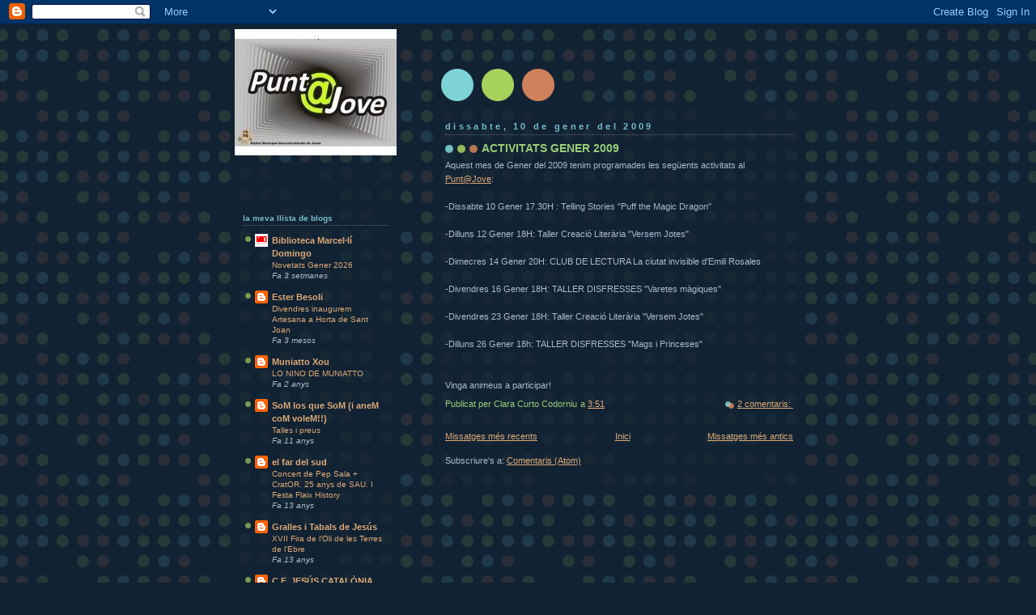

--- FILE ---
content_type: text/html; charset=UTF-8
request_url: https://puntjovejesus.blogspot.com/2009/01/
body_size: 8527
content:
<!DOCTYPE html>
<html dir='ltr'>
<head>
<link href='https://www.blogger.com/static/v1/widgets/2944754296-widget_css_bundle.css' rel='stylesheet' type='text/css'/>
<meta content='text/html; charset=UTF-8' http-equiv='Content-Type'/>
<meta content='blogger' name='generator'/>
<link href='https://puntjovejesus.blogspot.com/favicon.ico' rel='icon' type='image/x-icon'/>
<link href='http://puntjovejesus.blogspot.com/2009/01/' rel='canonical'/>
<link rel="alternate" type="application/atom+xml" title="Punt@Jove-Biblioteca de Jesús - Atom" href="https://puntjovejesus.blogspot.com/feeds/posts/default" />
<link rel="alternate" type="application/rss+xml" title="Punt@Jove-Biblioteca de Jesús - RSS" href="https://puntjovejesus.blogspot.com/feeds/posts/default?alt=rss" />
<link rel="service.post" type="application/atom+xml" title="Punt@Jove-Biblioteca de Jesús - Atom" href="https://www.blogger.com/feeds/1735118990974415574/posts/default" />
<!--Can't find substitution for tag [blog.ieCssRetrofitLinks]-->
<meta content='http://puntjovejesus.blogspot.com/2009/01/' property='og:url'/>
<meta content='Punt@Jove-Biblioteca de Jesús' property='og:title'/>
<meta content='' property='og:description'/>
<title>Punt@Jove-Biblioteca de Jesús: de gener 2009</title>
<style id='page-skin-1' type='text/css'><!--
/*
-----------------------------------------------
Blogger Template Style
Name:     Dots Dark
Date:     24 Feb 2004
Updated by: Blogger Team
----------------------------------------------- */
body {
margin-top: 0px;
margin-right: 0px;
margin-bottom: 0px;
margin-left: 0px;
background:#123 url("https://resources.blogblog.com/blogblog/data/dots_dark/bg_minidots.gif");
background-position: 50% 31px;
text-align:center;
font:x-small Verdana, Arial, Sans-serif;
color:#aabbcc;
font-size/* */:/**/small;
font-size: /**/small;
}
/* Page Structure
----------------------------------------------- */
#outer-wrapper {
background:url("https://resources.blogblog.com/blogblog/data/dots_dark/bg_3dots.gif") no-repeat 250px 50px;
width:700px;
margin:0 auto;
text-align:left;
font:normal normal 100% Verdana,Arial,Sans-Serif;
}
#header-wrapper {
display: none;
}
#main-wrapper {
width:450px;
float:right;
padding:100px 0 20px;
font-size:85%;
word-wrap: break-word; /* fix for long text breaking sidebar float in IE */
overflow: hidden;     /* fix for long non-text content breaking IE sidebar float */
}
#main {
background:url("https://resources.blogblog.com/blogblog/data/dots_dark/bg_minidots2.gif") -100px -100px;
padding:20px 10px 15px;
}
#sidebar-wrapper {
width:200px;
float:left;
font-size:85%;
padding-bottom:20px;
word-wrap: break-word; /* fix for long text breaking sidebar float in IE */
overflow: hidden;     /* fix for long non-text content breaking IE sidebar float */
}
#sidebar {
background:url("https://resources.blogblog.com/blogblog/data/dots_dark/bg_minidots2.gif") 150px -50px;
padding:40px 10px 15px;
width:200px;
width/* */:/**/180px;
width: /**/180px;
}
/* Title & Description
----------------------------------------------- */
.Header h1 {
margin:0 0 .5em;
line-height: 1.4em;
font: normal bold 250% Helvetica,Arial,Sans-serif;
color: #88dddd;
}
.Header h1 a {
color:#88dddd;
text-decoration:none;
}
.Header .description {
margin:0 0 1.75em;
color: #99cc77;
font: normal normal 100% Helvetica, Arial, Sans-serif;
}
/* Links
----------------------------------------------- */
a:link {
color:#ddaa77;
}
a:visited {
color:#779999;
}
a:hover {
color:#779999;
}
a img {
border-width:0;
}
/* Posts
----------------------------------------------- */
h2.date-header {
margin:0 0 .75em;
padding-bottom:.35em;
border-bottom:1px dotted #556677;
text-transform: lowercase;
letter-spacing:.3em;
color: #77bbcc;
font: normal bold 100% Verdana, Sans-serif;
}
.post {
margin:0 0 2.5em;
}
.post h3 {
margin:.25em 0;
line-height: 1.4em;
font: normal bold 95% Verdana,Sans-serif;
font-size: 130%;
font-weight: bold;
color:#99cc77;
background:url("https://resources.blogblog.com/blogblog/data/dots_dark/bg_post_title_left.gif") no-repeat left .25em;
padding-top:0;
padding-right:0;
padding-bottom:1px;
padding-left:45px;
}
.post h3 a {
text-decoration:none;
color: #99cc77;
}
.post h3 a:hover {
color: #aabbcc;
}
.post .post-body {
margin:0 0 .75em;
line-height:1.6em;
}
.post-body blockquote {
line-height:1.3em;
}
.post-footer {
margin:0;
}
.uncustomized-post-template .post-footer {
text-align: right;
}
.uncustomized-post-template .post-author,
.uncustomized-post-template .post-timestamp {
display: block;
float: left;
margin-right: 4px;
text-align: left;
}
.post-author, .post-timestamp {
color:#99cc77;
}
a.comment-link {
/* IE5.0/Win doesn't apply padding to inline elements,
so we hide these two declarations from it */
background/* */:/**/url("https://resources.blogblog.com/blogblog/data/dots_dark/icon_comment_left.gif") no-repeat left .25em;
padding-left:15px;
}
html>body a.comment-link {
/* Respecified, for IE5/Mac's benefit */
background:url("https://resources.blogblog.com/blogblog/data/dots_dark/icon_comment_left.gif") no-repeat left .25em;
padding-left:15px;
}
.post img, table.tr-caption-container {
margin-top:0;
margin-right:0;
margin-bottom:5px;
margin-left:0;
padding:4px;
border:1px solid #556677;
}
.tr-caption-container img {
border: none;
margin: 0;
padding: 0;
}
.feed-links {
clear: both;
line-height: 2.5em;
}
#blog-pager-newer-link {
float: left;
}
#blog-pager-older-link {
float: right;
}
#blog-pager {
text-align: center;
}
/* Comments
----------------------------------------------- */
#comments {
margin:0;
}
#comments h4 {
margin:0 0 10px;
border-top:1px dotted #556677;
padding-top:.5em;
line-height: 1.4em;
font: bold 110% Georgia,Serif;
color:#9c7;
}
#comments-block {
line-height:1.6em;
}
.comment-author {
background:url("https://resources.blogblog.com/blogblog/data/dots_dark/icon_comment_left.gif") no-repeat 2px .35em;
margin:.5em 0 0;
padding-top:0;
padding-right:0;
padding-bottom:0;
padding-left:20px;
font-weight:bold;
}
.comment-body {
margin:0;
padding-top:0;
padding-right:0;
padding-bottom:0;
padding-left:20px;
}
.comment-body p {
margin:0 0 .5em;
}
.comment-footer {
margin:0 0 .5em;
padding-top:0;
padding-right:0;
padding-bottom:.75em;
padding-left:20px;
color:#996;
}
.comment-footer a:link {
color:#996;
}
.deleted-comment {
font-style:italic;
color:gray;
}
/* More Sidebar Content
----------------------------------------------- */
.sidebar h2 {
margin:2em 0 .75em;
padding-bottom:.35em;
border-bottom:1px dotted #556677;
line-height: 1.4em;
font: normal bold 95% Verdana,Sans-serif;
text-transform:lowercase;
color:#77bbcc;
}
.sidebar p {
margin:0 0 .75em;
line-height:1.6em;
}
.sidebar ul {
list-style:none;
margin:.5em 0;
padding:0 0px;
}
.sidebar .widget {
margin: .5em 0 1em;
padding: 0 0px;
line-height: 1.5em;
}
.main .widget {
padding-bottom: 1em;
}
.sidebar ul li {
background:url("https://resources.blogblog.com/blogblog/data/dots_dark/bullet.gif") no-repeat 3px .45em;
margin:0;
padding-top:0;
padding-right:0;
padding-bottom:5px;
padding-left:15px;
}
.sidebar p {
margin:0 0 .6em;
}
/* Profile
----------------------------------------------- */
.profile-datablock {
margin: 0 0 1em;
}
.profile-img {
float: left;
margin-top: 0;
margin-right: 8px;
margin-bottom: 5px;
margin-left: 0;
border: 4px solid #345;
}
.profile-data {
margin: 0;
line-height: 1.5em;
}
.profile-textblock {
clear: left;
margin-left: 0;
}
/* Footer
----------------------------------------------- */
#footer {
clear:both;
padding:15px 0 0;
}
#footer p {
margin:0;
}
/* Page structure tweaks for layout editor wireframe */
body#layout #sidebar, body#layout #main,
body#layout #main-wrapper,
body#layout #outer-wrapper,
body#layout #sidebar-wrapper {
padding: 0;
}
body#layout #sidebar-wrapper,
body#layout #sidebar {
padding: 0;
width: 240px;
}

--></style>
<link href='https://www.blogger.com/dyn-css/authorization.css?targetBlogID=1735118990974415574&amp;zx=9a7f34b9-3248-4f0c-a769-724f9a33a7c5' media='none' onload='if(media!=&#39;all&#39;)media=&#39;all&#39;' rel='stylesheet'/><noscript><link href='https://www.blogger.com/dyn-css/authorization.css?targetBlogID=1735118990974415574&amp;zx=9a7f34b9-3248-4f0c-a769-724f9a33a7c5' rel='stylesheet'/></noscript>
<meta name='google-adsense-platform-account' content='ca-host-pub-1556223355139109'/>
<meta name='google-adsense-platform-domain' content='blogspot.com'/>

</head>
<body>
<div class='navbar section' id='navbar'><div class='widget Navbar' data-version='1' id='Navbar1'><script type="text/javascript">
    function setAttributeOnload(object, attribute, val) {
      if(window.addEventListener) {
        window.addEventListener('load',
          function(){ object[attribute] = val; }, false);
      } else {
        window.attachEvent('onload', function(){ object[attribute] = val; });
      }
    }
  </script>
<div id="navbar-iframe-container"></div>
<script type="text/javascript" src="https://apis.google.com/js/platform.js"></script>
<script type="text/javascript">
      gapi.load("gapi.iframes:gapi.iframes.style.bubble", function() {
        if (gapi.iframes && gapi.iframes.getContext) {
          gapi.iframes.getContext().openChild({
              url: 'https://www.blogger.com/navbar/1735118990974415574?origin\x3dhttps://puntjovejesus.blogspot.com',
              where: document.getElementById("navbar-iframe-container"),
              id: "navbar-iframe"
          });
        }
      });
    </script><script type="text/javascript">
(function() {
var script = document.createElement('script');
script.type = 'text/javascript';
script.src = '//pagead2.googlesyndication.com/pagead/js/google_top_exp.js';
var head = document.getElementsByTagName('head')[0];
if (head) {
head.appendChild(script);
}})();
</script>
</div></div>
<div id='outer-wrapper'><div id='wrap2'>
<!-- skip links for text browsers -->
<span id='skiplinks' style='display:none;'>
<a href='#main'>skip to main </a> |
      <a href='#sidebar'>skip to sidebar</a>
</span>
<div id='content-wrapper'>
<div id='crosscol-wrapper' style='text-align:center'>
<div class='crosscol no-items section' id='crosscol'></div>
</div>
<div id='main-wrapper'>
<div class='main section' id='main'><div class='widget Blog' data-version='1' id='Blog1'>
<div class='blog-posts hfeed'>

          <div class="date-outer">
        
<h2 class='date-header'><span>dissabte, 10 de gener del 2009</span></h2>

          <div class="date-posts">
        
<div class='post-outer'>
<div class='post hentry uncustomized-post-template' itemprop='blogPost' itemscope='itemscope' itemtype='http://schema.org/BlogPosting'>
<meta content='1735118990974415574' itemprop='blogId'/>
<meta content='4625449926305950117' itemprop='postId'/>
<a name='4625449926305950117'></a>
<h3 class='post-title entry-title' itemprop='name'>
<a href='https://puntjovejesus.blogspot.com/2009/01/activitats-gener-2009.html'>ACTIVITATS GENER 2009</a>
</h3>
<div class='post-header'>
<div class='post-header-line-1'></div>
</div>
<div class='post-body entry-content' id='post-body-4625449926305950117' itemprop='description articleBody'>
Aquest mes de Gener del 2009 tenim programades les següents activitats al <a href="mailto:Punt@Jove">Punt@Jove</a>:<br /><br />-Dissabte 10 Gener 17.30H : Telling Stories "Puff the Magic Dragon"<br /><br />-Dilluns 12 Gener 18H: Taller Creació Literària "Versem Jotes"<br /><br />-Dimecres 14 Gener 20H: CLUB DE LECTURA La ciutat invisible d'Emili Rosales<br /><br />-Divendres 16 Gener 18H: TALLER DISFRESSES "Varetes màgiques"<br /><br />-Divendres 23 Gener 18H: Taller Creació Literària "Versem Jotes"<br /><br />-Dilluns 26 Gener 18h: TALLER DISFRESSES "Mags i Princeses"<br /><br /><br />Vinga animeus a participar!
<div style='clear: both;'></div>
</div>
<div class='post-footer'>
<div class='post-footer-line post-footer-line-1'>
<span class='post-author vcard'>
Publicat per
<span class='fn' itemprop='author' itemscope='itemscope' itemtype='http://schema.org/Person'>
<span itemprop='name'>Clara Curto Codorniu</span>
</span>
</span>
<span class='post-timestamp'>
a
<meta content='http://puntjovejesus.blogspot.com/2009/01/activitats-gener-2009.html' itemprop='url'/>
<a class='timestamp-link' href='https://puntjovejesus.blogspot.com/2009/01/activitats-gener-2009.html' rel='bookmark' title='permanent link'><abbr class='published' itemprop='datePublished' title='2009-01-10T03:51:00-08:00'>3:51</abbr></a>
</span>
<span class='post-comment-link'>
<a class='comment-link' href='https://www.blogger.com/comment/fullpage/post/1735118990974415574/4625449926305950117' onclick=''>
2 comentaris:
  </a>
</span>
<span class='post-icons'>
<span class='item-control blog-admin pid-939239422'>
<a href='https://www.blogger.com/post-edit.g?blogID=1735118990974415574&postID=4625449926305950117&from=pencil' title='Modificar el missatge'>
<img alt='' class='icon-action' height='18' src='https://resources.blogblog.com/img/icon18_edit_allbkg.gif' width='18'/>
</a>
</span>
</span>
<div class='post-share-buttons goog-inline-block'>
</div>
</div>
<div class='post-footer-line post-footer-line-2'>
<span class='post-labels'>
</span>
</div>
<div class='post-footer-line post-footer-line-3'>
<span class='post-location'>
</span>
</div>
</div>
</div>
</div>

        </div></div>
      
</div>
<div class='blog-pager' id='blog-pager'>
<span id='blog-pager-newer-link'>
<a class='blog-pager-newer-link' href='https://puntjovejesus.blogspot.com/search?updated-max=2009-05-06T05:41:00-07:00&amp;max-results=7&amp;reverse-paginate=true' id='Blog1_blog-pager-newer-link' title='Missatges més recents'>Missatges més recents</a>
</span>
<span id='blog-pager-older-link'>
<a class='blog-pager-older-link' href='https://puntjovejesus.blogspot.com/search?updated-max=2009-01-10T03:51:00-08:00&amp;max-results=7' id='Blog1_blog-pager-older-link' title='Missatges més antics'>Missatges més antics</a>
</span>
<a class='home-link' href='https://puntjovejesus.blogspot.com/'>Inici</a>
</div>
<div class='clear'></div>
<div class='blog-feeds'>
<div class='feed-links'>
Subscriure's a:
<a class='feed-link' href='https://puntjovejesus.blogspot.com/feeds/posts/default' target='_blank' type='application/atom+xml'>Comentaris (Atom)</a>
</div>
</div>
</div></div>
</div>
<div id='sidebar-wrapper'>
<div class='sidebar section' id='header'><div class='widget Header' data-version='1' id='Header1'>
<div id='header-inner'>
<a href='https://puntjovejesus.blogspot.com/' style='display: block'>
<img alt='Punt@Jove-Biblioteca de Jesús' height='156px; ' id='Header1_headerimg' src='https://blogger.googleusercontent.com/img/b/R29vZ2xl/AVvXsEhEN3YV75lsiYtPs6ZjjsSerXHZCX_zyLA18J2BOmxd43DDNVGfqaiorsS48rOXJlsX9WFtcy3FzABy6PrD0Lbhyphenhyphens03BUKoStmSLG0J7oTchg2oUgSAxInto8fym9k3PstawcEeuhHZOLg/s1600-r/puntjovebiblio.JPG' style='display: block' width='334px; '/>
</a>
</div>
</div></div>
<div class='sidebar section' id='sidebar'><div class='widget BlogList' data-version='1' id='BlogList1'>
<h2 class='title'>La meva llista de blogs</h2>
<div class='widget-content'>
<div class='blog-list-container' id='BlogList1_container'>
<ul id='BlogList1_blogs'>
<li style='display: block;'>
<div class='blog-icon'>
<img data-lateloadsrc='https://lh3.googleusercontent.com/blogger_img_proxy/AEn0k_s1Qk3ldi0fruQ9zgpp2vSo0hUN_Q2GJPejO243Le0HPSfk9WfnucTtSX5RmW4gqNyg6oa5smLovKFsAFiwozEB0FCVqWZEIgDgjUf8n0bSu7mCmipwilAPwH64=s16-w16-h16' height='16' width='16'/>
</div>
<div class='blog-content'>
<div class='blog-title'>
<a href='http://bibliotecamarcellidomingo.blogspot.com/' target='_blank'>
Biblioteca Marcel&#183;lí Domingo</a>
</div>
<div class='item-content'>
<span class='item-title'>
<a href='http://bibliotecamarcellidomingo.blogspot.com/2025/12/novetats-gener-2026.html' target='_blank'>
Novetats Gener 2026
</a>
</span>
<div class='item-time'>
Fa 3 setmanes
</div>
</div>
</div>
<div style='clear: both;'></div>
</li>
<li style='display: block;'>
<div class='blog-icon'>
<img data-lateloadsrc='https://lh3.googleusercontent.com/blogger_img_proxy/AEn0k_tGBTDLLQTXhrUqx3d24Yf9IHbVyN1z8rH0x74mocy-N-umpuVI1AFXWW9Wy6SZPcHScq9_Kfv0ncmC9aY316gVh5OEE4wbkmCPG_O2aA=s16-w16-h16' height='16' width='16'/>
</div>
<div class='blog-content'>
<div class='blog-title'>
<a href='http://esterbesoli.blogspot.com/' target='_blank'>
Ester Besoli</a>
</div>
<div class='item-content'>
<span class='item-title'>
<a href='http://esterbesoli.blogspot.com/2025/09/divendres-inaugurem-artesana-horta-de.html' target='_blank'>
Divendres inaugurem Artesana a Horta de Sant Joan
</a>
</span>
<div class='item-time'>
Fa 3 mesos
</div>
</div>
</div>
<div style='clear: both;'></div>
</li>
<li style='display: block;'>
<div class='blog-icon'>
<img data-lateloadsrc='https://lh3.googleusercontent.com/blogger_img_proxy/AEn0k_upk-NP9RvqbSSQQA-VcCRhyJHvIHT--qWzJO1P0e5zzNZasybpTdXwEaC9tRF4WRA20EsoHqkNNVt349Iu2w8R_MqkqHl08YHXVikPsUo=s16-w16-h16' height='16' width='16'/>
</div>
<div class='blog-content'>
<div class='blog-title'>
<a href='http://muniattoxou.blogspot.com/' target='_blank'>
Muniatto Xou</a>
</div>
<div class='item-content'>
<span class='item-title'>
<a href='http://muniattoxou.blogspot.com/2023/09/lo-nino-de-muniatto.html' target='_blank'>
LO NINO DE MUNIATTO
</a>
</span>
<div class='item-time'>
Fa 2 anys
</div>
</div>
</div>
<div style='clear: both;'></div>
</li>
<li style='display: block;'>
<div class='blog-icon'>
<img data-lateloadsrc='https://lh3.googleusercontent.com/blogger_img_proxy/AEn0k_vhA5J68Yxuxvop9C0jTfcO68PSNRKa59GnxvLEaG5jk1A0taDtlqUhKB5Lee6ELcpkN2vX1cDX9rHYy_wxqvUho6GvSn_NEviuS5S_DErl=s16-w16-h16' height='16' width='16'/>
</div>
<div class='blog-content'>
<div class='blog-title'>
<a href='http://somlosquesom.blogspot.com/' target='_blank'>
SoM los que SoM (i aneM coM voleM!!)</a>
</div>
<div class='item-content'>
<span class='item-title'>
<a href='http://somlosquesom.blogspot.com/2014/08/aqui-teniu-la-taula-perque-en-whats.html' target='_blank'>
Talles i preus
</a>
</span>
<div class='item-time'>
Fa 11 anys
</div>
</div>
</div>
<div style='clear: both;'></div>
</li>
<li style='display: block;'>
<div class='blog-icon'>
<img data-lateloadsrc='https://lh3.googleusercontent.com/blogger_img_proxy/AEn0k_uWRmfxDX7fphvHOmUXDzsA3lsoEj_RAEBD0bf8_GZqW3OzWmdHvJ7D-Q97iGaBe78GijEUWM2stxhoSQ6OMhH8WDHluwOo82APht_0oQ=s16-w16-h16' height='16' width='16'/>
</div>
<div class='blog-content'>
<div class='blog-title'>
<a href='http://elfardelta.blogspot.com/' target='_blank'>
el far del sud</a>
</div>
<div class='item-content'>
<span class='item-title'>
<a href='http://elfardelta.blogspot.com/2012/05/concert-de-pep-sala-crator-25-anys-de.html' target='_blank'>
Concert de Pep Sala + CratOR. 25 anys de SAU. I Festa Flaix History
</a>
</span>
<div class='item-time'>
Fa 13 anys
</div>
</div>
</div>
<div style='clear: both;'></div>
</li>
<li style='display: block;'>
<div class='blog-icon'>
<img data-lateloadsrc='https://lh3.googleusercontent.com/blogger_img_proxy/AEn0k_v0C2Lk9vpRjAAvWzQyZo12IoBzJbsGZFfGFzsGp1vFlTJ9cHPbkqREaZPciCFgfAfupn7O1iU59SwxzdtRI7yb1p3hG3T9oBGGIWxfYMZPPHo=s16-w16-h16' height='16' width='16'/>
</div>
<div class='blog-content'>
<div class='blog-title'>
<a href='http://grallesitabals.blogspot.com/' target='_blank'>
Gralles i Tabals de Jesús</a>
</div>
<div class='item-content'>
<span class='item-title'>
<a href='http://grallesitabals.blogspot.com/2012/02/xvii-fira-de-loli-de-les-terres-de.html' target='_blank'>
XVII Fira de l'Oli de les Terres de l'Ebre
</a>
</span>
<div class='item-time'>
Fa 13 anys
</div>
</div>
</div>
<div style='clear: both;'></div>
</li>
<li style='display: block;'>
<div class='blog-icon'>
<img data-lateloadsrc='https://lh3.googleusercontent.com/blogger_img_proxy/AEn0k_vqSgo1d8PqjlYcY7vxvix4XL-NXiKiomBi7of2A2B9M9JhzErl9t0p2wFWFqwakFidxjTMDLwcAt7y9jSOh-s5AhP_wiNu01wPQIdPvLEG_1ut=s16-w16-h16' height='16' width='16'/>
</div>
<div class='blog-content'>
<div class='blog-title'>
<a href='http://semprecatalonia.blogspot.com/' target='_blank'>
C.F. JESÚS CATALÒNIA</a>
</div>
<div class='item-content'>
<span class='item-title'>
<a href='http://semprecatalonia.blogspot.com/2011/09/sense-idees.html' target='_blank'>
SENSE IDEES
</a>
</span>
<div class='item-time'>
Fa 14 anys
</div>
</div>
</div>
<div style='clear: both;'></div>
</li>
<li style='display: block;'>
<div class='blog-icon'>
<img data-lateloadsrc='https://lh3.googleusercontent.com/blogger_img_proxy/AEn0k_staC0w7u6A47WrBMkHG0yU21xWWLR05T_qbFFWaQaeMtmhiT0leTB007Z6_562Kdaqo2WtfFCH4wCuo665lpH-nQuqsYRK0G6Xnu3lv5g=s16-w16-h16' height='16' width='16'/>
</div>
<div class='blog-content'>
<div class='blog-title'>
<a href='http://lapergola08.blogspot.com/' target='_blank'>
La Pèrgola</a>
</div>
<div class='item-content'>
<span class='item-title'>
<a href='http://lapergola08.blogspot.com/2010/10/ja-hem-tornat-la-pergola-3a-temporada.html' target='_blank'>
Ja hem tornat!. La Pèrgola 3a Temporada
</a>
</span>
<div class='item-time'>
Fa 15 anys
</div>
</div>
</div>
<div style='clear: both;'></div>
</li>
</ul>
<div class='clear'></div>
</div>
</div>
</div><div class='widget BloggerButton' data-version='1' id='BloggerButton1'>
<div class='widget-content'>
<a href='https://www.blogger.com'><img alt='Powered By Blogger' src='https://www.blogger.com/buttons/blogger-simple-white.gif'/></a>
<div class='clear'></div>
</div>
</div><div class='widget BlogArchive' data-version='1' id='BlogArchive1'>
<h2>Arxiu del blog</h2>
<div class='widget-content'>
<div id='ArchiveList'>
<div id='BlogArchive1_ArchiveList'>
<ul class='flat'>
<li class='archivedate'>
<a href='https://puntjovejesus.blogspot.com/2014/09/'>de setembre 2014</a> (1)
      </li>
<li class='archivedate'>
<a href='https://puntjovejesus.blogspot.com/2014/04/'>d&#8217;abril 2014</a> (1)
      </li>
<li class='archivedate'>
<a href='https://puntjovejesus.blogspot.com/2012/06/'>de juny 2012</a> (1)
      </li>
<li class='archivedate'>
<a href='https://puntjovejesus.blogspot.com/2012/04/'>d&#8217;abril 2012</a> (1)
      </li>
<li class='archivedate'>
<a href='https://puntjovejesus.blogspot.com/2012/03/'>de març 2012</a> (1)
      </li>
<li class='archivedate'>
<a href='https://puntjovejesus.blogspot.com/2012/02/'>de febrer 2012</a> (2)
      </li>
<li class='archivedate'>
<a href='https://puntjovejesus.blogspot.com/2011/06/'>de juny 2011</a> (1)
      </li>
<li class='archivedate'>
<a href='https://puntjovejesus.blogspot.com/2011/05/'>de maig 2011</a> (2)
      </li>
<li class='archivedate'>
<a href='https://puntjovejesus.blogspot.com/2011/04/'>d&#8217;abril 2011</a> (1)
      </li>
<li class='archivedate'>
<a href='https://puntjovejesus.blogspot.com/2011/03/'>de març 2011</a> (1)
      </li>
<li class='archivedate'>
<a href='https://puntjovejesus.blogspot.com/2011/02/'>de febrer 2011</a> (9)
      </li>
<li class='archivedate'>
<a href='https://puntjovejesus.blogspot.com/2011/01/'>de gener 2011</a> (5)
      </li>
<li class='archivedate'>
<a href='https://puntjovejesus.blogspot.com/2010/12/'>de desembre 2010</a> (7)
      </li>
<li class='archivedate'>
<a href='https://puntjovejesus.blogspot.com/2010/11/'>de novembre 2010</a> (3)
      </li>
<li class='archivedate'>
<a href='https://puntjovejesus.blogspot.com/2010/10/'>d&#8217;octubre 2010</a> (4)
      </li>
<li class='archivedate'>
<a href='https://puntjovejesus.blogspot.com/2010/05/'>de maig 2010</a> (1)
      </li>
<li class='archivedate'>
<a href='https://puntjovejesus.blogspot.com/2009/12/'>de desembre 2009</a> (2)
      </li>
<li class='archivedate'>
<a href='https://puntjovejesus.blogspot.com/2009/11/'>de novembre 2009</a> (1)
      </li>
<li class='archivedate'>
<a href='https://puntjovejesus.blogspot.com/2009/09/'>de setembre 2009</a> (1)
      </li>
<li class='archivedate'>
<a href='https://puntjovejesus.blogspot.com/2009/08/'>d&#8217;agost 2009</a> (1)
      </li>
<li class='archivedate'>
<a href='https://puntjovejesus.blogspot.com/2009/06/'>de juny 2009</a> (3)
      </li>
<li class='archivedate'>
<a href='https://puntjovejesus.blogspot.com/2009/05/'>de maig 2009</a> (4)
      </li>
<li class='archivedate'>
<a href='https://puntjovejesus.blogspot.com/2009/04/'>d&#8217;abril 2009</a> (2)
      </li>
<li class='archivedate'>
<a href='https://puntjovejesus.blogspot.com/2009/03/'>de març 2009</a> (2)
      </li>
<li class='archivedate'>
<a href='https://puntjovejesus.blogspot.com/2009/02/'>de febrer 2009</a> (2)
      </li>
<li class='archivedate'>
<a href='https://puntjovejesus.blogspot.com/2009/01/'>de gener 2009</a> (1)
      </li>
<li class='archivedate'>
<a href='https://puntjovejesus.blogspot.com/2008/12/'>de desembre 2008</a> (4)
      </li>
<li class='archivedate'>
<a href='https://puntjovejesus.blogspot.com/2008/11/'>de novembre 2008</a> (4)
      </li>
<li class='archivedate'>
<a href='https://puntjovejesus.blogspot.com/2008/10/'>d&#8217;octubre 2008</a> (3)
      </li>
<li class='archivedate'>
<a href='https://puntjovejesus.blogspot.com/2008/09/'>de setembre 2008</a> (2)
      </li>
<li class='archivedate'>
<a href='https://puntjovejesus.blogspot.com/2008/08/'>d&#8217;agost 2008</a> (3)
      </li>
</ul>
</div>
</div>
<div class='clear'></div>
</div>
</div><div class='widget Profile' data-version='1' id='Profile1'>
<h2>Contribuïdors</h2>
<div class='widget-content'>
<ul>
<li><a class='profile-name-link g-profile' href='https://www.blogger.com/profile/02499878270503629468' style='background-image: url(//www.blogger.com/img/logo-16.png);'>Clara Curto Codorniu</a></li>
<li><a class='profile-name-link g-profile' href='https://www.blogger.com/profile/02884741668092836230' style='background-image: url(//www.blogger.com/img/logo-16.png);'>Punt@Jove</a></li>
</ul>
<div class='clear'></div>
</div>
</div></div>
</div>
<!-- spacer for skins that want sidebar and main to be the same height-->
<div class='clear'>&#160;</div>
</div>
<!-- end content-wrapper -->
<div id='footer-wrapper'>
<div class='footer no-items section' id='footer'></div>
</div>
</div></div>
<!-- end outer-wrapper -->

<script type="text/javascript" src="https://www.blogger.com/static/v1/widgets/3845888474-widgets.js"></script>
<script type='text/javascript'>
window['__wavt'] = 'AOuZoY5MEwQJBe3j8a9CvHLZpL0d9DZIfw:1768437710726';_WidgetManager._Init('//www.blogger.com/rearrange?blogID\x3d1735118990974415574','//puntjovejesus.blogspot.com/2009/01/','1735118990974415574');
_WidgetManager._SetDataContext([{'name': 'blog', 'data': {'blogId': '1735118990974415574', 'title': 'Punt@Jove-Biblioteca de Jes\xfas', 'url': 'https://puntjovejesus.blogspot.com/2009/01/', 'canonicalUrl': 'http://puntjovejesus.blogspot.com/2009/01/', 'homepageUrl': 'https://puntjovejesus.blogspot.com/', 'searchUrl': 'https://puntjovejesus.blogspot.com/search', 'canonicalHomepageUrl': 'http://puntjovejesus.blogspot.com/', 'blogspotFaviconUrl': 'https://puntjovejesus.blogspot.com/favicon.ico', 'bloggerUrl': 'https://www.blogger.com', 'hasCustomDomain': false, 'httpsEnabled': true, 'enabledCommentProfileImages': true, 'gPlusViewType': 'FILTERED_POSTMOD', 'adultContent': false, 'analyticsAccountNumber': '', 'encoding': 'UTF-8', 'locale': 'ca', 'localeUnderscoreDelimited': 'ca', 'languageDirection': 'ltr', 'isPrivate': false, 'isMobile': false, 'isMobileRequest': false, 'mobileClass': '', 'isPrivateBlog': false, 'isDynamicViewsAvailable': true, 'feedLinks': '\x3clink rel\x3d\x22alternate\x22 type\x3d\x22application/atom+xml\x22 title\x3d\x22Punt@Jove-Biblioteca de Jes\xfas - Atom\x22 href\x3d\x22https://puntjovejesus.blogspot.com/feeds/posts/default\x22 /\x3e\n\x3clink rel\x3d\x22alternate\x22 type\x3d\x22application/rss+xml\x22 title\x3d\x22Punt@Jove-Biblioteca de Jes\xfas - RSS\x22 href\x3d\x22https://puntjovejesus.blogspot.com/feeds/posts/default?alt\x3drss\x22 /\x3e\n\x3clink rel\x3d\x22service.post\x22 type\x3d\x22application/atom+xml\x22 title\x3d\x22Punt@Jove-Biblioteca de Jes\xfas - Atom\x22 href\x3d\x22https://www.blogger.com/feeds/1735118990974415574/posts/default\x22 /\x3e\n', 'meTag': '', 'adsenseHostId': 'ca-host-pub-1556223355139109', 'adsenseHasAds': false, 'adsenseAutoAds': false, 'boqCommentIframeForm': true, 'loginRedirectParam': '', 'isGoogleEverywhereLinkTooltipEnabled': true, 'view': '', 'dynamicViewsCommentsSrc': '//www.blogblog.com/dynamicviews/4224c15c4e7c9321/js/comments.js', 'dynamicViewsScriptSrc': '//www.blogblog.com/dynamicviews/877a97a3d306fbc3', 'plusOneApiSrc': 'https://apis.google.com/js/platform.js', 'disableGComments': true, 'interstitialAccepted': false, 'sharing': {'platforms': [{'name': 'Obt\xe9n l\x27enlla\xe7', 'key': 'link', 'shareMessage': 'Obt\xe9n l\x27enlla\xe7', 'target': ''}, {'name': 'Facebook', 'key': 'facebook', 'shareMessage': 'Comparteix a Facebook', 'target': 'facebook'}, {'name': 'BlogThis!', 'key': 'blogThis', 'shareMessage': 'BlogThis!', 'target': 'blog'}, {'name': 'X', 'key': 'twitter', 'shareMessage': 'Comparteix a X', 'target': 'twitter'}, {'name': 'Pinterest', 'key': 'pinterest', 'shareMessage': 'Comparteix a Pinterest', 'target': 'pinterest'}, {'name': 'Correu electr\xf2nic', 'key': 'email', 'shareMessage': 'Correu electr\xf2nic', 'target': 'email'}], 'disableGooglePlus': true, 'googlePlusShareButtonWidth': 0, 'googlePlusBootstrap': '\x3cscript type\x3d\x22text/javascript\x22\x3ewindow.___gcfg \x3d {\x27lang\x27: \x27ca\x27};\x3c/script\x3e'}, 'hasCustomJumpLinkMessage': false, 'jumpLinkMessage': 'M\xe9s informaci\xf3', 'pageType': 'archive', 'pageName': 'de gener 2009', 'pageTitle': 'Punt@Jove-Biblioteca de Jes\xfas: de gener 2009'}}, {'name': 'features', 'data': {}}, {'name': 'messages', 'data': {'edit': 'Edita', 'linkCopiedToClipboard': 'L\x27enlla\xe7 s\x27ha copiat al porta-retalls.', 'ok': 'D\x27acord', 'postLink': 'Publica l\x27enlla\xe7'}}, {'name': 'template', 'data': {'isResponsive': false, 'isAlternateRendering': false, 'isCustom': false}}, {'name': 'view', 'data': {'classic': {'name': 'classic', 'url': '?view\x3dclassic'}, 'flipcard': {'name': 'flipcard', 'url': '?view\x3dflipcard'}, 'magazine': {'name': 'magazine', 'url': '?view\x3dmagazine'}, 'mosaic': {'name': 'mosaic', 'url': '?view\x3dmosaic'}, 'sidebar': {'name': 'sidebar', 'url': '?view\x3dsidebar'}, 'snapshot': {'name': 'snapshot', 'url': '?view\x3dsnapshot'}, 'timeslide': {'name': 'timeslide', 'url': '?view\x3dtimeslide'}, 'isMobile': false, 'title': 'Punt@Jove-Biblioteca de Jes\xfas', 'description': '', 'url': 'https://puntjovejesus.blogspot.com/2009/01/', 'type': 'feed', 'isSingleItem': false, 'isMultipleItems': true, 'isError': false, 'isPage': false, 'isPost': false, 'isHomepage': false, 'isArchive': true, 'isLabelSearch': false, 'archive': {'year': 2009, 'month': 1, 'rangeMessage': 'S\x27estan mostrant les entrades d\x27aquesta data: gener, 2009'}}}]);
_WidgetManager._RegisterWidget('_NavbarView', new _WidgetInfo('Navbar1', 'navbar', document.getElementById('Navbar1'), {}, 'displayModeFull'));
_WidgetManager._RegisterWidget('_BlogView', new _WidgetInfo('Blog1', 'main', document.getElementById('Blog1'), {'cmtInteractionsEnabled': false, 'lightboxEnabled': true, 'lightboxModuleUrl': 'https://www.blogger.com/static/v1/jsbin/1648955199-lbx__ca.js', 'lightboxCssUrl': 'https://www.blogger.com/static/v1/v-css/828616780-lightbox_bundle.css'}, 'displayModeFull'));
_WidgetManager._RegisterWidget('_HeaderView', new _WidgetInfo('Header1', 'header', document.getElementById('Header1'), {}, 'displayModeFull'));
_WidgetManager._RegisterWidget('_BlogListView', new _WidgetInfo('BlogList1', 'sidebar', document.getElementById('BlogList1'), {'numItemsToShow': 0, 'totalItems': 8}, 'displayModeFull'));
_WidgetManager._RegisterWidget('_BloggerButtonView', new _WidgetInfo('BloggerButton1', 'sidebar', document.getElementById('BloggerButton1'), {}, 'displayModeFull'));
_WidgetManager._RegisterWidget('_BlogArchiveView', new _WidgetInfo('BlogArchive1', 'sidebar', document.getElementById('BlogArchive1'), {'languageDirection': 'ltr', 'loadingMessage': 'S\x27est\xe0 carregant\x26hellip;'}, 'displayModeFull'));
_WidgetManager._RegisterWidget('_ProfileView', new _WidgetInfo('Profile1', 'sidebar', document.getElementById('Profile1'), {}, 'displayModeFull'));
</script>
</body>
</html>